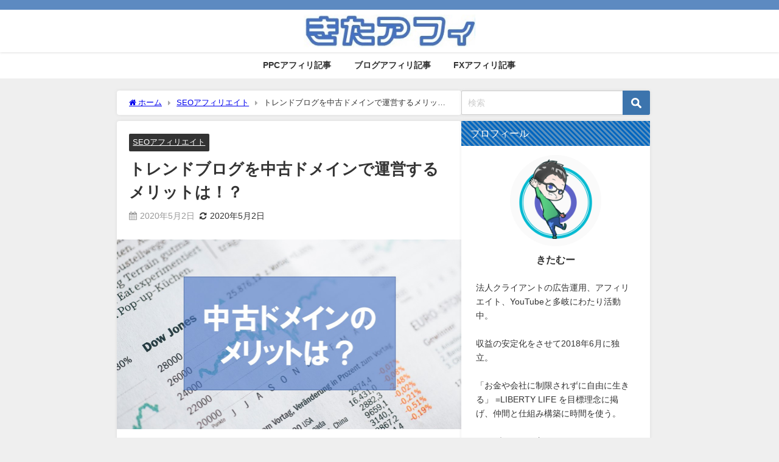

--- FILE ---
content_type: text/html; charset=UTF-8
request_url: https://advance-liberty.life/trendblog-tyuukodomain/
body_size: 21539
content:
<!DOCTYPE html>
<html lang="ja">
<head>
<meta charset="utf-8">
<meta http-equiv="X-UA-Compatible" content="IE=edge">
<meta name="viewport" content="width=device-width, initial-scale=1" />
<title>トレンドブログを中古ドメインで運営するメリットは！？</title>
<meta name="description" content="トレンドブログで46万円を達成したきたむーです。トレンドブログで中古ドメインを使うことにメリット、デメリット、選ぶときのポイントをまとめました。">
<meta name="thumbnail" content="https://advance-liberty.life/wp-content/uploads/2020/05/olddmainsam-150x150.jpg" /><!-- Diver OGP -->
<meta property="og:locale" content="ja_JP" />
<meta property="og:title" content="トレンドブログを中古ドメインで運営するメリットは！？" />
<meta property="og:description" content="トレンドブログで46万円を達成したきたむーです。トレンドブログで中古ドメインを使うことにメリット、デメリット、選ぶときのポイントをまとめました。" />
<meta property="og:type" content="article" />
<meta property="og:url" content="https://advance-liberty.life/trendblog-tyuukodomain/" />
<meta property="og:image" content="https://advance-liberty.life/wp-content/uploads/2020/05/olddmainsam.jpg" />
<meta property="og:site_name" content="FX＆ブログアフィリ「きたアフィ」" />
<meta name="twitter:site" content="kitamu_ea" />
<meta name="twitter:card" content="summary_large_image" />
<meta name="twitter:title" content="トレンドブログを中古ドメインで運営するメリットは！？" />
<meta name="twitter:url" content="https://advance-liberty.life/trendblog-tyuukodomain/" />
<meta name="twitter:description" content="トレンドブログで46万円を達成したきたむーです。トレンドブログで中古ドメインを使うことにメリット、デメリット、選ぶときのポイントをまとめました。" />
<meta name="twitter:image" content="https://advance-liberty.life/wp-content/uploads/2020/05/olddmainsam.jpg" />
<!-- / Diver OGP -->
<link rel="canonical" href="https://advance-liberty.life/trendblog-tyuukodomain/">
<link rel="shortcut icon" href="">
<!--[if IE]>
		<link rel="shortcut icon" href="">
<![endif]-->
<link rel="apple-touch-icon" href="" />
<meta name='robots' content='max-image-preview' />
	<style>img:is([sizes="auto" i], [sizes^="auto," i]) { contain-intrinsic-size: 3000px 1500px }</style>
	<link rel='dns-prefetch' href='//cdnjs.cloudflare.com' />
<link rel='dns-prefetch' href='//stats.wp.com' />
<link rel='preconnect' href='//c0.wp.com' />
<link rel="alternate" type="application/rss+xml" title="FX＆ブログアフィリ「きたアフィ」 &raquo; フィード" href="https://advance-liberty.life/feed/" />
<link rel="alternate" type="application/rss+xml" title="FX＆ブログアフィリ「きたアフィ」 &raquo; コメントフィード" href="https://advance-liberty.life/comments/feed/" />
<link rel="alternate" type="application/rss+xml" title="FX＆ブログアフィリ「きたアフィ」 &raquo; トレンドブログを中古ドメインで運営するメリットは！？ のコメントのフィード" href="https://advance-liberty.life/trendblog-tyuukodomain/feed/" />
<link rel='stylesheet'  href='https://c0.wp.com/c/6.8.3/wp-includes/css/dist/block-library/style.min.css'  media='all'>
<link rel='stylesheet'  href='https://c0.wp.com/c/6.8.3/wp-includes/js/mediaelement/mediaelementplayer-legacy.min.css'  media='all'>
<link rel='stylesheet'  href='https://c0.wp.com/c/6.8.3/wp-includes/js/mediaelement/wp-mediaelement.min.css'  media='all'>
<style id='jetpack-sharing-buttons-style-inline-css' type='text/css'>
.jetpack-sharing-buttons__services-list{display:flex;flex-direction:row;flex-wrap:wrap;gap:0;list-style-type:none;margin:5px;padding:0}.jetpack-sharing-buttons__services-list.has-small-icon-size{font-size:12px}.jetpack-sharing-buttons__services-list.has-normal-icon-size{font-size:16px}.jetpack-sharing-buttons__services-list.has-large-icon-size{font-size:24px}.jetpack-sharing-buttons__services-list.has-huge-icon-size{font-size:36px}@media print{.jetpack-sharing-buttons__services-list{display:none!important}}.editor-styles-wrapper .wp-block-jetpack-sharing-buttons{gap:0;padding-inline-start:0}ul.jetpack-sharing-buttons__services-list.has-background{padding:1.25em 2.375em}
</style>
<style id='global-styles-inline-css' type='text/css'>
:root{--wp--preset--aspect-ratio--square: 1;--wp--preset--aspect-ratio--4-3: 4/3;--wp--preset--aspect-ratio--3-4: 3/4;--wp--preset--aspect-ratio--3-2: 3/2;--wp--preset--aspect-ratio--2-3: 2/3;--wp--preset--aspect-ratio--16-9: 16/9;--wp--preset--aspect-ratio--9-16: 9/16;--wp--preset--color--black: #000000;--wp--preset--color--cyan-bluish-gray: #abb8c3;--wp--preset--color--white: #ffffff;--wp--preset--color--pale-pink: #f78da7;--wp--preset--color--vivid-red: #cf2e2e;--wp--preset--color--luminous-vivid-orange: #ff6900;--wp--preset--color--luminous-vivid-amber: #fcb900;--wp--preset--color--light-green-cyan: #7bdcb5;--wp--preset--color--vivid-green-cyan: #00d084;--wp--preset--color--pale-cyan-blue: #8ed1fc;--wp--preset--color--vivid-cyan-blue: #0693e3;--wp--preset--color--vivid-purple: #9b51e0;--wp--preset--color--light-blue: #70b8f1;--wp--preset--color--light-red: #ff8178;--wp--preset--color--light-green: #2ac113;--wp--preset--color--light-yellow: #ffe822;--wp--preset--color--light-orange: #ffa30d;--wp--preset--color--blue: #00f;--wp--preset--color--red: #f00;--wp--preset--color--purple: #674970;--wp--preset--color--gray: #ccc;--wp--preset--gradient--vivid-cyan-blue-to-vivid-purple: linear-gradient(135deg,rgba(6,147,227,1) 0%,rgb(155,81,224) 100%);--wp--preset--gradient--light-green-cyan-to-vivid-green-cyan: linear-gradient(135deg,rgb(122,220,180) 0%,rgb(0,208,130) 100%);--wp--preset--gradient--luminous-vivid-amber-to-luminous-vivid-orange: linear-gradient(135deg,rgba(252,185,0,1) 0%,rgba(255,105,0,1) 100%);--wp--preset--gradient--luminous-vivid-orange-to-vivid-red: linear-gradient(135deg,rgba(255,105,0,1) 0%,rgb(207,46,46) 100%);--wp--preset--gradient--very-light-gray-to-cyan-bluish-gray: linear-gradient(135deg,rgb(238,238,238) 0%,rgb(169,184,195) 100%);--wp--preset--gradient--cool-to-warm-spectrum: linear-gradient(135deg,rgb(74,234,220) 0%,rgb(151,120,209) 20%,rgb(207,42,186) 40%,rgb(238,44,130) 60%,rgb(251,105,98) 80%,rgb(254,248,76) 100%);--wp--preset--gradient--blush-light-purple: linear-gradient(135deg,rgb(255,206,236) 0%,rgb(152,150,240) 100%);--wp--preset--gradient--blush-bordeaux: linear-gradient(135deg,rgb(254,205,165) 0%,rgb(254,45,45) 50%,rgb(107,0,62) 100%);--wp--preset--gradient--luminous-dusk: linear-gradient(135deg,rgb(255,203,112) 0%,rgb(199,81,192) 50%,rgb(65,88,208) 100%);--wp--preset--gradient--pale-ocean: linear-gradient(135deg,rgb(255,245,203) 0%,rgb(182,227,212) 50%,rgb(51,167,181) 100%);--wp--preset--gradient--electric-grass: linear-gradient(135deg,rgb(202,248,128) 0%,rgb(113,206,126) 100%);--wp--preset--gradient--midnight: linear-gradient(135deg,rgb(2,3,129) 0%,rgb(40,116,252) 100%);--wp--preset--font-size--small: .8em;--wp--preset--font-size--medium: 1em;--wp--preset--font-size--large: 1.2em;--wp--preset--font-size--x-large: 42px;--wp--preset--font-size--xlarge: 1.5em;--wp--preset--font-size--xxlarge: 2em;--wp--preset--spacing--20: 0.44rem;--wp--preset--spacing--30: 0.67rem;--wp--preset--spacing--40: 1rem;--wp--preset--spacing--50: 1.5rem;--wp--preset--spacing--60: 2.25rem;--wp--preset--spacing--70: 3.38rem;--wp--preset--spacing--80: 5.06rem;--wp--preset--shadow--natural: 6px 6px 9px rgba(0, 0, 0, 0.2);--wp--preset--shadow--deep: 12px 12px 50px rgba(0, 0, 0, 0.4);--wp--preset--shadow--sharp: 6px 6px 0px rgba(0, 0, 0, 0.2);--wp--preset--shadow--outlined: 6px 6px 0px -3px rgba(255, 255, 255, 1), 6px 6px rgba(0, 0, 0, 1);--wp--preset--shadow--crisp: 6px 6px 0px rgba(0, 0, 0, 1);--wp--custom--spacing--small: max(1.25rem, 5vw);--wp--custom--spacing--medium: clamp(2rem, 8vw, calc(4 * var(--wp--style--block-gap)));--wp--custom--spacing--large: clamp(4rem, 10vw, 8rem);--wp--custom--spacing--outer: var(--wp--custom--spacing--small, 1.25rem);--wp--custom--typography--font-size--huge: clamp(2.25rem, 4vw, 2.75rem);--wp--custom--typography--font-size--gigantic: clamp(2.75rem, 6vw, 3.25rem);--wp--custom--typography--font-size--colossal: clamp(3.25rem, 8vw, 6.25rem);--wp--custom--typography--line-height--tiny: 1.15;--wp--custom--typography--line-height--small: 1.2;--wp--custom--typography--line-height--medium: 1.4;--wp--custom--typography--line-height--normal: 1.6;}:root { --wp--style--global--content-size: 769px;--wp--style--global--wide-size: 1240px; }:where(body) { margin: 0; }.wp-site-blocks > .alignleft { float: left; margin-right: 2em; }.wp-site-blocks > .alignright { float: right; margin-left: 2em; }.wp-site-blocks > .aligncenter { justify-content: center; margin-left: auto; margin-right: auto; }:where(.wp-site-blocks) > * { margin-block-start: 1.5em; margin-block-end: 0; }:where(.wp-site-blocks) > :first-child { margin-block-start: 0; }:where(.wp-site-blocks) > :last-child { margin-block-end: 0; }:root { --wp--style--block-gap: 1.5em; }:root :where(.is-layout-flow) > :first-child{margin-block-start: 0;}:root :where(.is-layout-flow) > :last-child{margin-block-end: 0;}:root :where(.is-layout-flow) > *{margin-block-start: 1.5em;margin-block-end: 0;}:root :where(.is-layout-constrained) > :first-child{margin-block-start: 0;}:root :where(.is-layout-constrained) > :last-child{margin-block-end: 0;}:root :where(.is-layout-constrained) > *{margin-block-start: 1.5em;margin-block-end: 0;}:root :where(.is-layout-flex){gap: 1.5em;}:root :where(.is-layout-grid){gap: 1.5em;}.is-layout-flow > .alignleft{float: left;margin-inline-start: 0;margin-inline-end: 2em;}.is-layout-flow > .alignright{float: right;margin-inline-start: 2em;margin-inline-end: 0;}.is-layout-flow > .aligncenter{margin-left: auto !important;margin-right: auto !important;}.is-layout-constrained > .alignleft{float: left;margin-inline-start: 0;margin-inline-end: 2em;}.is-layout-constrained > .alignright{float: right;margin-inline-start: 2em;margin-inline-end: 0;}.is-layout-constrained > .aligncenter{margin-left: auto !important;margin-right: auto !important;}.is-layout-constrained > :where(:not(.alignleft):not(.alignright):not(.alignfull)){max-width: var(--wp--style--global--content-size);margin-left: auto !important;margin-right: auto !important;}.is-layout-constrained > .alignwide{max-width: var(--wp--style--global--wide-size);}body .is-layout-flex{display: flex;}.is-layout-flex{flex-wrap: wrap;align-items: center;}.is-layout-flex > :is(*, div){margin: 0;}body .is-layout-grid{display: grid;}.is-layout-grid > :is(*, div){margin: 0;}body{padding-top: 0px;padding-right: 0px;padding-bottom: 0px;padding-left: 0px;}:root :where(.wp-element-button, .wp-block-button__link){background-color: #32373c;border-width: 0;color: #fff;font-family: inherit;font-size: inherit;line-height: inherit;padding: calc(0.667em + 2px) calc(1.333em + 2px);text-decoration: none;}.has-black-color{color: var(--wp--preset--color--black) !important;}.has-cyan-bluish-gray-color{color: var(--wp--preset--color--cyan-bluish-gray) !important;}.has-white-color{color: var(--wp--preset--color--white) !important;}.has-pale-pink-color{color: var(--wp--preset--color--pale-pink) !important;}.has-vivid-red-color{color: var(--wp--preset--color--vivid-red) !important;}.has-luminous-vivid-orange-color{color: var(--wp--preset--color--luminous-vivid-orange) !important;}.has-luminous-vivid-amber-color{color: var(--wp--preset--color--luminous-vivid-amber) !important;}.has-light-green-cyan-color{color: var(--wp--preset--color--light-green-cyan) !important;}.has-vivid-green-cyan-color{color: var(--wp--preset--color--vivid-green-cyan) !important;}.has-pale-cyan-blue-color{color: var(--wp--preset--color--pale-cyan-blue) !important;}.has-vivid-cyan-blue-color{color: var(--wp--preset--color--vivid-cyan-blue) !important;}.has-vivid-purple-color{color: var(--wp--preset--color--vivid-purple) !important;}.has-light-blue-color{color: var(--wp--preset--color--light-blue) !important;}.has-light-red-color{color: var(--wp--preset--color--light-red) !important;}.has-light-green-color{color: var(--wp--preset--color--light-green) !important;}.has-light-yellow-color{color: var(--wp--preset--color--light-yellow) !important;}.has-light-orange-color{color: var(--wp--preset--color--light-orange) !important;}.has-blue-color{color: var(--wp--preset--color--blue) !important;}.has-red-color{color: var(--wp--preset--color--red) !important;}.has-purple-color{color: var(--wp--preset--color--purple) !important;}.has-gray-color{color: var(--wp--preset--color--gray) !important;}.has-black-background-color{background-color: var(--wp--preset--color--black) !important;}.has-cyan-bluish-gray-background-color{background-color: var(--wp--preset--color--cyan-bluish-gray) !important;}.has-white-background-color{background-color: var(--wp--preset--color--white) !important;}.has-pale-pink-background-color{background-color: var(--wp--preset--color--pale-pink) !important;}.has-vivid-red-background-color{background-color: var(--wp--preset--color--vivid-red) !important;}.has-luminous-vivid-orange-background-color{background-color: var(--wp--preset--color--luminous-vivid-orange) !important;}.has-luminous-vivid-amber-background-color{background-color: var(--wp--preset--color--luminous-vivid-amber) !important;}.has-light-green-cyan-background-color{background-color: var(--wp--preset--color--light-green-cyan) !important;}.has-vivid-green-cyan-background-color{background-color: var(--wp--preset--color--vivid-green-cyan) !important;}.has-pale-cyan-blue-background-color{background-color: var(--wp--preset--color--pale-cyan-blue) !important;}.has-vivid-cyan-blue-background-color{background-color: var(--wp--preset--color--vivid-cyan-blue) !important;}.has-vivid-purple-background-color{background-color: var(--wp--preset--color--vivid-purple) !important;}.has-light-blue-background-color{background-color: var(--wp--preset--color--light-blue) !important;}.has-light-red-background-color{background-color: var(--wp--preset--color--light-red) !important;}.has-light-green-background-color{background-color: var(--wp--preset--color--light-green) !important;}.has-light-yellow-background-color{background-color: var(--wp--preset--color--light-yellow) !important;}.has-light-orange-background-color{background-color: var(--wp--preset--color--light-orange) !important;}.has-blue-background-color{background-color: var(--wp--preset--color--blue) !important;}.has-red-background-color{background-color: var(--wp--preset--color--red) !important;}.has-purple-background-color{background-color: var(--wp--preset--color--purple) !important;}.has-gray-background-color{background-color: var(--wp--preset--color--gray) !important;}.has-black-border-color{border-color: var(--wp--preset--color--black) !important;}.has-cyan-bluish-gray-border-color{border-color: var(--wp--preset--color--cyan-bluish-gray) !important;}.has-white-border-color{border-color: var(--wp--preset--color--white) !important;}.has-pale-pink-border-color{border-color: var(--wp--preset--color--pale-pink) !important;}.has-vivid-red-border-color{border-color: var(--wp--preset--color--vivid-red) !important;}.has-luminous-vivid-orange-border-color{border-color: var(--wp--preset--color--luminous-vivid-orange) !important;}.has-luminous-vivid-amber-border-color{border-color: var(--wp--preset--color--luminous-vivid-amber) !important;}.has-light-green-cyan-border-color{border-color: var(--wp--preset--color--light-green-cyan) !important;}.has-vivid-green-cyan-border-color{border-color: var(--wp--preset--color--vivid-green-cyan) !important;}.has-pale-cyan-blue-border-color{border-color: var(--wp--preset--color--pale-cyan-blue) !important;}.has-vivid-cyan-blue-border-color{border-color: var(--wp--preset--color--vivid-cyan-blue) !important;}.has-vivid-purple-border-color{border-color: var(--wp--preset--color--vivid-purple) !important;}.has-light-blue-border-color{border-color: var(--wp--preset--color--light-blue) !important;}.has-light-red-border-color{border-color: var(--wp--preset--color--light-red) !important;}.has-light-green-border-color{border-color: var(--wp--preset--color--light-green) !important;}.has-light-yellow-border-color{border-color: var(--wp--preset--color--light-yellow) !important;}.has-light-orange-border-color{border-color: var(--wp--preset--color--light-orange) !important;}.has-blue-border-color{border-color: var(--wp--preset--color--blue) !important;}.has-red-border-color{border-color: var(--wp--preset--color--red) !important;}.has-purple-border-color{border-color: var(--wp--preset--color--purple) !important;}.has-gray-border-color{border-color: var(--wp--preset--color--gray) !important;}.has-vivid-cyan-blue-to-vivid-purple-gradient-background{background: var(--wp--preset--gradient--vivid-cyan-blue-to-vivid-purple) !important;}.has-light-green-cyan-to-vivid-green-cyan-gradient-background{background: var(--wp--preset--gradient--light-green-cyan-to-vivid-green-cyan) !important;}.has-luminous-vivid-amber-to-luminous-vivid-orange-gradient-background{background: var(--wp--preset--gradient--luminous-vivid-amber-to-luminous-vivid-orange) !important;}.has-luminous-vivid-orange-to-vivid-red-gradient-background{background: var(--wp--preset--gradient--luminous-vivid-orange-to-vivid-red) !important;}.has-very-light-gray-to-cyan-bluish-gray-gradient-background{background: var(--wp--preset--gradient--very-light-gray-to-cyan-bluish-gray) !important;}.has-cool-to-warm-spectrum-gradient-background{background: var(--wp--preset--gradient--cool-to-warm-spectrum) !important;}.has-blush-light-purple-gradient-background{background: var(--wp--preset--gradient--blush-light-purple) !important;}.has-blush-bordeaux-gradient-background{background: var(--wp--preset--gradient--blush-bordeaux) !important;}.has-luminous-dusk-gradient-background{background: var(--wp--preset--gradient--luminous-dusk) !important;}.has-pale-ocean-gradient-background{background: var(--wp--preset--gradient--pale-ocean) !important;}.has-electric-grass-gradient-background{background: var(--wp--preset--gradient--electric-grass) !important;}.has-midnight-gradient-background{background: var(--wp--preset--gradient--midnight) !important;}.has-small-font-size{font-size: var(--wp--preset--font-size--small) !important;}.has-medium-font-size{font-size: var(--wp--preset--font-size--medium) !important;}.has-large-font-size{font-size: var(--wp--preset--font-size--large) !important;}.has-x-large-font-size{font-size: var(--wp--preset--font-size--x-large) !important;}.has-xlarge-font-size{font-size: var(--wp--preset--font-size--xlarge) !important;}.has-xxlarge-font-size{font-size: var(--wp--preset--font-size--xxlarge) !important;}
:root :where(.wp-block-pullquote){font-size: 1.5em;line-height: 1.6;}
:root :where(.wp-block-group-is-layout-flow) > :first-child{margin-block-start: 0;}:root :where(.wp-block-group-is-layout-flow) > :last-child{margin-block-end: 0;}:root :where(.wp-block-group-is-layout-flow) > *{margin-block-start: 0;margin-block-end: 0;}:root :where(.wp-block-group-is-layout-constrained) > :first-child{margin-block-start: 0;}:root :where(.wp-block-group-is-layout-constrained) > :last-child{margin-block-end: 0;}:root :where(.wp-block-group-is-layout-constrained) > *{margin-block-start: 0;margin-block-end: 0;}:root :where(.wp-block-group-is-layout-flex){gap: 0;}:root :where(.wp-block-group-is-layout-grid){gap: 0;}
</style>
<link rel='stylesheet'  href='https://advance-liberty.life/wp-content/themes/diver/css/style.min.css?ver=6.8.3&#038;theme=6.1.11'  media='all'>
<link rel='stylesheet'  href='https://advance-liberty.life/wp-content/themes/diver_child/style.css?theme=6.1.11'  media='all'>
<script type="text/javascript"src="https://c0.wp.com/c/6.8.3/wp-includes/js/jquery/jquery.min.js" id="jquery-core-js"></script>
<script type="text/javascript"src="https://c0.wp.com/c/6.8.3/wp-includes/js/jquery/jquery-migrate.min.js" id="jquery-migrate-js"></script>
<script type="text/javascript"src="https://advance-liberty.life/wp-content/plugins/catch_the_adtools/lib/adtools.js?ver=6.8.3&amp;theme=6.1.11" id="adtools-script-js"></script>
<link rel="https://api.w.org/" href="https://advance-liberty.life/wp-json/" /><link rel="alternate" title="JSON" type="application/json" href="https://advance-liberty.life/wp-json/wp/v2/posts/1072" /><link rel="EditURI" type="application/rsd+xml" title="RSD" href="https://advance-liberty.life/xmlrpc.php?rsd" />
<meta name="generator" content="WordPress 6.8.3" />
<link rel='shortlink' href='https://advance-liberty.life/?p=1072' />
<link rel="alternate" title="oEmbed (JSON)" type="application/json+oembed" href="https://advance-liberty.life/wp-json/oembed/1.0/embed?url=https%3A%2F%2Fadvance-liberty.life%2Ftrendblog-tyuukodomain%2F" />
<link rel="alternate" title="oEmbed (XML)" type="text/xml+oembed" href="https://advance-liberty.life/wp-json/oembed/1.0/embed?url=https%3A%2F%2Fadvance-liberty.life%2Ftrendblog-tyuukodomain%2F&#038;format=xml" />
	<style>img#wpstats{display:none}</style>
		      <!-- Global site tag (gtag.js) - Google Analytics -->
      <script async src="https://www.googletagmanager.com/gtag/js?id=G-6WQ8YYGZPR"></script>
      <script>
        window.dataLayer = window.dataLayer || [];
        function gtag(){dataLayer.push(arguments);}
        gtag('js', new Date());

        gtag('config', "G-6WQ8YYGZPR");
      </script>
      <!-- Global site tag (gtag.js) - Google Ads: 588138824 -->
<script async src="https://www.googletagmanager.com/gtag/js?id=AW-588138824"></script>
<script>
  window.dataLayer = window.dataLayer || [];
  function gtag(){dataLayer.push(arguments);}
  gtag('js', new Date());

  gtag('config', 'AW-588138824');
</script><script type="application/ld+json" class="json-ld">[
    {
        "@context": "https://schema.org",
        "@type": "BlogPosting",
        "mainEntityOfPage": {
            "@type": "WebPage",
            "@id": "https://advance-liberty.life/trendblog-tyuukodomain/"
        },
        "headline": "トレンドブログを中古ドメインで運営するメリットは！？",
        "image": [
            "https://advance-liberty.life/wp-content/uploads/2020/05/olddmainsam.jpg",
            "https://advance-liberty.life/wp-content/uploads/2020/05/olddmainsam-300x165.jpg",
            "https://advance-liberty.life/wp-content/uploads/2020/05/olddmainsam-150x150.jpg"
        ],
        "description": "トレンドブログで46万円を達成したきたむーです。トレンドブログで中古ドメインを使うことにメリット、デメリット、選ぶときのポイントをまとめました。",
        "datePublished": "2020-05-02T01:13:09+09:00",
        "dateModified": "2020-05-02T01:13:09+09:00",
        "articleSection": [
            "SEOアフィリエイト"
        ],
        "author": {
            "@type": "Person",
            "name": "きたむー",
            "url": "https://advance-liberty.life/author/libance777/"
        },
        "publisher": {
            "@context": "http://schema.org",
            "@type": "Organization",
            "name": "FX＆ブログアフィリ「きたアフィ」",
            "description": "",
            "logo": {
                "@type": "ImageObject",
                "url": "http://advance-liberty.life/wp-content/uploads/2020/05/kitaafilogo.jpg"
            }
        }
    }
]</script>
<style>body{background-image:url('');}</style> <style> #onlynav ul ul,#nav_fixed #nav ul ul,.header-logo #nav ul ul {visibility:hidden;opacity:0;transition:.2s ease-in-out;transform:translateY(10px);}#onlynav ul ul ul,#nav_fixed #nav ul ul ul,.header-logo #nav ul ul ul {transform:translateX(-20px) translateY(0);}#onlynav ul li:hover > ul,#nav_fixed #nav ul li:hover > ul,.header-logo #nav ul li:hover > ul{visibility:visible;opacity:1;transform:translateY(0);}#onlynav ul ul li:hover > ul,#nav_fixed #nav ul ul li:hover > ul,.header-logo #nav ul ul li:hover > ul{transform:translateX(0) translateY(0);}</style><style>body{background-color:#efefef;color:#333333;}:where(a){color:#333355;}:where(a):hover{color:#6495ED}:where(.content){color:#000;}:where(.content) a{color:#6f97bc;}:where(.content) a:hover{color:#6495ED;}.header-wrap,#header ul.sub-menu, #header ul.children,#scrollnav,.description_sp{background:#ffffff;color:#333333}.header-wrap a,#scrollnav a,div.logo_title{color:#333355;}.header-wrap a:hover,div.logo_title:hover{color:#6495ED}.drawer-nav-btn span{background-color:#333355;}.drawer-nav-btn:before,.drawer-nav-btn:after {border-color:#333355;}#scrollnav ul li a{background:rgba(255,255,255,.8);color:#505050}.header_small_menu{background:#5d8ac1;color:#fff}.header_small_menu a{color:#fff}.header_small_menu a:hover{color:#6495ED}#nav_fixed.fixed, #nav_fixed #nav ul ul{background:#ffffff;color:#333333}#nav_fixed.fixed a,#nav_fixed .logo_title{color:#333355}#nav_fixed.fixed a:hover{color:#6495ED}#nav_fixed .drawer-nav-btn:before,#nav_fixed .drawer-nav-btn:after{border-color:#333355;}#nav_fixed .drawer-nav-btn span{background-color:#333355;}#onlynav{background:#fff;color:#333}#onlynav ul li a{color:#333}#onlynav ul ul.sub-menu{background:#fff}#onlynav div > ul > li > a:before{border-color:#333}#onlynav ul > li:hover > a:hover,#onlynav ul>li:hover>a,#onlynav ul>li:hover li:hover>a,#onlynav ul li:hover ul li ul li:hover > a{background:#5d8ac1;color:#fff}#onlynav ul li ul li ul:before{border-left-color:#fff}#onlynav ul li:last-child ul li ul:before{border-right-color:#fff}#bigfooter{background:#fff;color:#333333}#bigfooter a{color:#333355}#bigfooter a:hover{color:#6495ED}#footer{background:#fff;color:#999}#footer a{color:#333355}#footer a:hover{color:#6495ED}#sidebar .widget{background:#fff;color:#333;}#sidebar .widget a{color:#333355;}#sidebar .widget a:hover{color:#6495ED;}.post-box-contents,#main-wrap #pickup_posts_container img,.hentry, #single-main .post-sub,.navigation,.single_thumbnail,.in_loop,#breadcrumb,.pickup-cat-list,.maintop-widget, .mainbottom-widget,#share_plz,.sticky-post-box,.catpage_content_wrap,.cat-post-main{background:#fff;}.post-box{border-color:#eee;}.drawer_content_title,.searchbox_content_title{background:#eee;color:#333;}.drawer-nav,#header_search{background:#fff}.drawer-nav,.drawer-nav a,#header_search,#header_search a{color:#000}#footer_sticky_menu{background:rgba(255,255,255,.8)}.footermenu_col{background:rgba(255,255,255,.8);color:#333;}a.page-numbers{background:#afafaf;color:#fff;}.pagination .current{background:#607d8b;color:#fff;}</style><style>@media screen and (min-width:1201px){#main-wrap,.header-wrap .header-logo,.header_small_content,.bigfooter_wrap,.footer_content,.container_top_widget,.container_bottom_widget{width:70%;}}@media screen and (max-width:1200px){ #main-wrap,.header-wrap .header-logo, .header_small_content, .bigfooter_wrap,.footer_content, .container_top_widget, .container_bottom_widget{width:85%;}}@media screen and (max-width:768px){#main-wrap,.header-wrap .header-logo,.header_small_content,.bigfooter_wrap,.footer_content,.container_top_widget,.container_bottom_widget{width:100%;}}@media screen and (min-width:960px){#sidebar {width:310px;}}</style><style>@media screen and (min-width:1201px){#main-wrap{width:70%;}}@media screen and (max-width:1200px){ #main-wrap{width:85%;}}</style><style type="text/css" id="diver-custom-heading-css">.content h2:where(:not([class])),:where(.is-editor-blocks) :where(.content) h2:not(.sc_heading){color:#fff;background-color:#607d8b;border-radius:5px;}.content h3:where(:not([class])),:where(.is-editor-blocks) :where(.content) h3:not(.sc_heading){color:#000;background-color:#000;border-bottom:2px solid #000;background:transparent;padding-left:0px;padding-right:0px;}.content h4:where(:not([class])),:where(.is-editor-blocks) :where(.content) h4:not(.sc_heading){color:#000;background-color:#000;background:transparent;display:flex;align-items:center;padding:0px;}.content h4:where(:not([class])):before,:where(.is-editor-blocks) :where(.content) h4:not(.sc_heading):before{content:"";width:.6em;height:.6em;margin-right:.6em;background-color:#000;transform:rotate(45deg);}.content h5:where(:not([class])),:where(.is-editor-blocks) :where(.content) h5:not(.sc_heading){color:#000;}</style><style type="text/css">.broken_link, a.broken_link {
	text-decoration: line-through;
}</style><link rel="icon" href="https://advance-liberty.life/wp-content/uploads/2019/11/cropped-kitamupro-32x32.png" sizes="32x32" />
<link rel="icon" href="https://advance-liberty.life/wp-content/uploads/2019/11/cropped-kitamupro-192x192.png" sizes="192x192" />
<link rel="apple-touch-icon" href="https://advance-liberty.life/wp-content/uploads/2019/11/cropped-kitamupro-180x180.png" />
<meta name="msapplication-TileImage" content="https://advance-liberty.life/wp-content/uploads/2019/11/cropped-kitamupro-270x270.png" />
		<style type="text/css" id="wp-custom-css">
			/* テーブルを横スクロール */
table {
 width: 100%;
}

/*tableをスクロールさせる*/
/*tableのセル内にある文字の折り返しを禁止*/
.scroll {
 overflow: auto;
 white-space: nowrap;
}

/*tableにスクロールバーを追加*/
.scroll::-webkit-scrollbar {
 height: 5px;
}

/*tableにスクロールバーを追加*/
.scroll::-webkit-scrollbar-track {
 background: #F1F1F1;
}

/*tableにスクロールバーを追加*/
.scroll::-webkit-scrollbar-thumb {
 background: #BCBCBC;
}		</style>
		
<script src="https://www.youtube.com/iframe_api"></script>

</head>
<body itemscope="itemscope" itemtype="http://schema.org/WebPage" class="wp-singular post-template-default single single-post postid-1072 single-format-standard wp-embed-responsive wp-theme-diver wp-child-theme-diver_child  l-sidebar-right">

<div id="container">
<!-- header -->
	<!-- lpページでは表示しない -->
	<div id="header" class="clearfix">
					<header class="header-wrap" role="banner" itemscope="itemscope" itemtype="http://schema.org/WPHeader">
			<div class="header_small_menu clearfix">
		<div class="header_small_content">
			<div id="description"></div>
			<nav class="header_small_menu_right" role="navigation" itemscope="itemscope" itemtype="http://scheme.org/SiteNavigationElement">
							</nav>
		</div>
	</div>

			<div class="header-logo clearfix">
				

				<!-- /Navigation -->

								<div id="logo">
										<a href="https://advance-liberty.life/">
						
															<img src="http://advance-liberty.life/wp-content/uploads/2020/05/kitaafilogo.jpg" alt="FX＆ブログアフィリ「きたアフィ」" width="314" height="60">
							
											</a>
				</div>
							</div>
		</header>
		<nav id="scrollnav" role="navigation" itemscope="itemscope" itemtype="http://scheme.org/SiteNavigationElement">
					</nav>
		
		<div id="nav_fixed">
		<div class="header-logo clearfix">
			<!-- Navigation -->
			

			<!-- /Navigation -->
			<div class="logo clearfix">
				<a href="https://advance-liberty.life/">
					
													<img src="http://advance-liberty.life/wp-content/uploads/2020/05/kitaafilogo.jpg" alt="FX＆ブログアフィリ「きたアフィ」" width="314" height="60">
													
									</a>
			</div>
					<nav id="nav" role="navigation" itemscope="itemscope" itemtype="http://scheme.org/SiteNavigationElement">
				<div class="menu-%e3%83%98%e3%83%83%e3%83%80%e3%83%bc%e3%83%a1%e3%83%8b%e3%83%a5%e3%83%bc-container"><ul id="fixnavul" class="menu"><li id="menu-item-1554" class="menu-item menu-item-type-taxonomy menu-item-object-category menu-item-1554"><a href="https://advance-liberty.life/category/affiliate/">PPCアフィリ記事</a></li>
<li id="menu-item-1555" class="menu-item menu-item-type-taxonomy menu-item-object-category current-post-ancestor current-menu-parent current-post-parent menu-item-1555"><a href="https://advance-liberty.life/category/seo/">ブログアフィリ記事</a></li>
<li id="menu-item-2736" class="menu-item menu-item-type-post_type menu-item-object-post menu-item-2736"><a href="https://advance-liberty.life/?p=2211">FXアフィリ記事</a></li>
</ul></div>			</nav>
				</div>
	</div>
							<nav id="onlynav" class="onlynav" role="navigation" itemscope="itemscope" itemtype="http://scheme.org/SiteNavigationElement">
				<div class="menu-%e3%83%98%e3%83%83%e3%83%80%e3%83%bc%e3%83%a1%e3%83%8b%e3%83%a5%e3%83%bc-container"><ul id="onlynavul" class="menu"><li class="menu-item menu-item-type-taxonomy menu-item-object-category menu-item-1554"><a href="https://advance-liberty.life/category/affiliate/">PPCアフィリ記事</a></li>
<li class="menu-item menu-item-type-taxonomy menu-item-object-category current-post-ancestor current-menu-parent current-post-parent menu-item-1555"><a href="https://advance-liberty.life/category/seo/">ブログアフィリ記事</a></li>
<li class="menu-item menu-item-type-post_type menu-item-object-post menu-item-2736"><a href="https://advance-liberty.life/?p=2211">FXアフィリ記事</a></li>
</ul></div>			</nav>
					</div>
	<div class="d_sp">
		</div>
	
	<div id="main-wrap">
	<!-- main -->
		<div class="l-main-container">
		<main id="single-main"  style="margin-right:-330px;padding-right:330px;" role="main">
					
								<div id="breadcrumb"><ul itemscope itemtype="http://schema.org/BreadcrumbList"><li itemprop="itemListElement" itemscope itemtype="http://schema.org/ListItem"><a href="https://advance-liberty.life/" itemprop="item"><span itemprop="name"><i class="fa fa-home" aria-hidden="true"></i> ホーム</span></a><meta itemprop="position" content="1" /></li><li itemprop="itemListElement" itemscope itemtype="http://schema.org/ListItem"><a href="https://advance-liberty.life/category/seo/" itemprop="item"><span itemprop="name">SEOアフィリエイト</span></a><meta itemprop="position" content="2" /></li><li itemprop="itemListElement" itemscope itemtype="http://schema.org/ListItem"><span itemprop="name">トレンドブログを中古ドメインで運営するメリットは！？</span><meta itemprop="position" content="3" /></li></ul></div> 
					<div id="content_area" class="fadeIn animated">
												<article id="post-1072" class="post-1072 post type-post status-publish format-standard has-post-thumbnail hentry category-seo tag-83 tag-119 tag-118">
							<header>
								<div class="post-meta clearfix">
									<div class="cat-tag">
																					<div class="single-post-category" style="background:"><a href="https://advance-liberty.life/category/seo/" rel="category tag">SEOアフィリエイト</a></div>
																													</div>

									<h1 class="single-post-title entry-title">トレンドブログを中古ドメインで運営するメリットは！？</h1>
									<div class="post-meta-bottom">
																												<time class="single-post-date published updated" datetime="2020-05-02"><i class="fa fa-calendar" aria-hidden="true"></i>2020年5月2日</time>
																												<time class="single-post-date modified" datetime="2020-05-02"><i class="fa fa-refresh" aria-hidden="true"></i>2020年5月2日</time>
																		
									</div>
																	</div>
								<figure class="single_thumbnail lazyload" data-bg="https://advance-liberty.life/wp-content/uploads/2020/05/olddmainsam.jpg"><img src="https://advance-liberty.life/wp-content/uploads/2020/05/olddmainsam.jpg" width="1134" height="624" alt="トレンドブログを中古ドメインで運営するメリットは！？"></figure>    
    							</header>
							<section class="single-post-main">
																		

									<div class="content">
																		<p>トレンドブログを始める際に悩みどころであるドメイン。</p>
<p>中古ドメインを使うのか新規ドメインを使うのか。</p>
<p>&nbsp;</p>
<p>結論からお話すると<span style="color: #ff0000;"><strong>中古ドメインを使うのがいい</strong></span>でしょう。</p>
<p>僕が開始4ヶ月目で35万円を達成したトレンドブログも中古ドメインを使いました。</p>
<p>この記事では<span class="sc_marker y">中古ドメインをトレンドブログで使うことのメリット・デメリットをまとめました。</span></p>
<h2 class="sc_heading solid blue"><span class="sc_title">中古ドメインとは</span></h2>
<p><img fetchpriority="high" decoding="async" src="https://advance-liberty.life/wp-content/uploads/2020/05/olddmain.jpg" alt="" width="640" height="433" class="alignnone size-full wp-image-1081" srcset="https://advance-liberty.life/wp-content/uploads/2020/05/olddmain.jpg 640w, https://advance-liberty.life/wp-content/uploads/2020/05/olddmain-300x203.jpg 300w" sizes="(max-width: 640px) 100vw, 640px" /></p>
<p>中古ドメインは過去に何かのサイトとして運営されていたが、使わなくなり契約更新されなくなったドメインのことです。</p>
<p>個人がブログとして運営していたドメインや会社、飲食店、地方自治体、アニメ、ドラマ、イベントなどで使われていたドメインがあったりします。</p>
<p>&nbsp;</p>
<p>中古ドメインを販売しているサイトも多々ありますが、販売サイトに記載されていない放置されている中古ドメインもあったりします。</p>
<p>価格はピンキリで、2,000円程度の中古ドメインから10万円、100万円、<span class="sc_marker-animation red">僕が見た中で一番高いのは500万円という価格のドメインも販売されています。</span></p>
<h2 class="sc_heading solid blue"><span class="sc_title">トレンドブログで中古ドメインを使うメリット</span></h2>
<p><img decoding="async" data-src="https://advance-liberty.life/wp-content/uploads/2020/05/kikyuu.jpg" alt="" width="639" height="423" class="alignnone size-full wp-image-1082 lazyload" data-srcset="https://advance-liberty.life/wp-content/uploads/2020/05/kikyuu.jpg 639w, https://advance-liberty.life/wp-content/uploads/2020/05/kikyuu-300x199.jpg 300w" data-sizes="(max-width: 639px) 100vw, 639px" /></p>
<p><span class="sc_marker y"><strong>トレンドブログで中古ドメインを使うメリットは大きい</strong></span>と感じています。</p>
<p>きたむー運営中のトレンドブログは中古ドメインを購入して開始しました。</p>
<p>中古ドメインを使うことにより、過去に運営していたドメインパワーを引き継ぐことができるので、<span class="sc_marker blue">検索エンジンであるGoogleに早くインデックスされたり、上位表示されやすくなるメリットがあるんです。</span></p>
<div class="voice clearfix left n_bottom">
<div class="icon">
<p><img decoding="async" data-src="https://advance-liberty.life/wp-content/uploads/2019/11/kitamupro.png" class="lazyload" /></p>
<div class="name">きたむー</div>
</div>
<div class="text sc_balloon left white">インデックスとは、Googleの検索結果に載ること。インデックスされないとユーザーが検索しても結果には表示されないんです。</div>
</div>
<p>&nbsp;</p>
<p><strong>特にトレンドブログの運営を始めたばかりのときは<span style="color: #ff0000;">中古ドメインの強さは心強いものがあります。</span></strong></p>
<p>話題性のあるニュースが流れたときに誰よりも早く記事を書いて公開したのに、新規ドメインのようにすぐにインデックスされないようだと大きな機会損失です。</p>
<p>中古ドメインを使っていたトレンドブログは数時間後、内容も薄い記事にも関わらず、自分の記事よりも上位表示されて収益を持っていくということが起こりえます。</p>
<h2 class="sc_heading solid blue"><span class="sc_title">トレンドブログで中古ドメインを使うデメリット</span></h2>
<p><img decoding="async" data-src="https://advance-liberty.life/wp-content/uploads/2019/10/laptop-3087585_640.jpg" alt="" width="640" height="426" class="alignnone size-full wp-image-533 lazyload" data-srcset="https://advance-liberty.life/wp-content/uploads/2019/10/laptop-3087585_640.jpg 640w, https://advance-liberty.life/wp-content/uploads/2019/10/laptop-3087585_640-300x200.jpg 300w, https://advance-liberty.life/wp-content/uploads/2019/10/laptop-3087585_640-430x286.jpg 430w" data-sizes="(max-width: 640px) 100vw, 640px" /></p>
<p>トレンドブログで中古ドメインを使うことに限りませんが、デメリットがあります。</p>
<h3 class="sc_heading bborder a blue"><span class="sc_title">時間と知識が必要</span></h3>
<p>中古ドメイン販売サイトで購入しない場合の話しです。</p>
<p>時間を使って所有権が放棄されたドメインを1個ずつツールを使ったり、調査サイトを使ったりして、対象ドメインが優良のものかをリサーチしなければいけません。</p>
<p>何百、何千と放棄された中古ドメインを調べるには、ものすごい根気と時間を要します。</p>
<p>さらにしっかりとした知識と調査方法を知らないと全く価値のないドメインを取得してしまうことにつながってしまいます。</p>
<p>&nbsp;</p>
<p>よっぽど時間がある、誰にも発見されていないお宝中古ドメインを見つけたい！という人以外にはデメリットです。</p>
<h3 class="sc_heading bborder a blue"><span class="sc_title">お金がかかる</span></h3>
<p>中古ドメイン販売サイトで購入する場合です。</p>
<p>中古ドメイン屋さんがリサーチして見つけて取得しているので、やはり割高になります。</p>
<p>&nbsp;</p>
<p>金額も独自のルールによって決められているようですね。</p>
<p>数万円の中古ドメインが多いように感じます。</p>
<h3 class="sc_heading bborder a blue"><span class="sc_title">ハズレがある</span></h3>
<p>中古ドメイン販売サイトで購入する場合も含みます。</p>
<p>中古ドメインであれば100％上位表示されやすい、インデックスされやすい、価格が高いからSEOパワーも強いとは限りません。</p>
<p>最悪、ペナルティを受けていてまったくインデックスされない中古ドメインもあったりします。</p>
<p>&nbsp;</p>
<p>ひとつの中古ドメインだけでなく、複数を購入してどれが一番効果が高いかを試してから運営に使うかを判断している人もいます。</p>
<h2 class="sc_heading solid blue"><span class="sc_title">中古ドメインの選び方</span></h2>
<p><img loading="lazy" decoding="async" data-src="https://advance-liberty.life/wp-content/uploads/2019/10/checklist-2077020_640.jpg" alt="" width="640" height="402" class="alignnone size-full wp-image-568 lazyload" data-srcset="https://advance-liberty.life/wp-content/uploads/2019/10/checklist-2077020_640.jpg 640w, https://advance-liberty.life/wp-content/uploads/2019/10/checklist-2077020_640-300x188.jpg 300w, https://advance-liberty.life/wp-content/uploads/2019/10/checklist-2077020_640-430x270.jpg 430w" data-sizes="auto, (max-width: 640px) 100vw, 640px" /></p>
<p>トレンドブログに中古ドメインはどのように選べば良いのでしょうか？</p>
<div class="voice clearfix left n_bottom">
<div class="icon">
<p><img decoding="async" data-src="https://advance-liberty.life/wp-content/uploads/2019/11/kitamupro.png" class="lazyload" /></p>
<div class="name">きたむー</div>
</div>
<div class="text sc_balloon left white">ハズレの中古ドメインにお金を使いたくないよー！</div>
</div>
<h3 class="sc_heading bborder a blue"><span class="sc_title">オススメの販売サイト</span></h3>
<p>そんな人にオススメなのが<a href="https://advance-liberty.life/bzkm">中古ドメイン販売屋さん</a>です。</p>
<p><span class="sc_marker y"><strong>インデックス保証をしてくれていますし、購入後にペナルティを受けていると分かれば返品に応じてもらえます。</strong></span></p>
<p>価格帯も豊富で独自のアイコンを採用し、初心者でも分かりやすく選定できるようになっています。</p>
<h3 class="sc_heading bborder a blue"><span class="sc_title">オススメの価格帯は</span></h3>
<p>僕が運営している中古ドメインの価格は8,000円程度でした。</p>
<p>内容に問題がなければ<span class="sc_marker blue">2,000円でも3,000円でもOK！</span></p>
<p>価格は気にしなくても大丈夫です。</p>
<p>販売価格が高いからといって、SEOパワーが強いとは限りませんので。</p>
<h3 class="sc_heading bborder a blue"><span class="sc_title">オススメの過去の運営サイトは</span></h3>
<p><span class="sc_marker y"><strong>トレンドブログの際は過去に運営したサイトの内容はそこまでこだわらなくてもOK！</strong></span></p>
<p>避けたほうがいい中古ドメインは過去にアダルト、反社会的、誹謗中傷などGoogleポリシーに反する内容で運営されていたものになります。</p>
<p>&nbsp;</p>
<p>言語は日本語か英語。</p>
<p>可能であれば、何かの公式サイトか国、地方自治体で使われていたような安全なドメインが理想ですね。</p>
<p>&nbsp;</p>
<p>僕が運営中のトレンドブログの中古ドメインはあるイベントで使われていたと思われるドメイン。</p>
<p>トレンドブログの内容とはまったく異なります笑</p>
<h2 class="sc_heading solid blue"><span class="sc_title">トレンドブログの中古ドメインまとめ</span></h2>
<p>トレンドブログで中古ドメインは使ったほうがいいでしょう。</p>
<p>ドメインパワーについては記事を書いてアクセスを集めているうちに上がっていきますので、最初はインデックスの速さがポイントとなると考えておいてください。</p>
<p>ですので、数万円もするような中古ドメインは必要ないです。</p>
									</div>

									
									<div class="bottom_ad clearfix">
																						
																		</div>

									    
            <div class="share-button sns big" >
                <a class='facebook' href='http://www.facebook.com/share.php?u=https%3A%2F%2Fadvance-liberty.life%2Ftrendblog-tyuukodomain%2F&title=%E3%83%88%E3%83%AC%E3%83%B3%E3%83%89%E3%83%96%E3%83%AD%E3%82%B0%E3%82%92%E4%B8%AD%E5%8F%A4%E3%83%89%E3%83%A1%E3%82%A4%E3%83%B3%E3%81%A7%E9%81%8B%E5%96%B6%E3%81%99%E3%82%8B%E3%83%A1%E3%83%AA%E3%83%83%E3%83%88%E3%81%AF%EF%BC%81%EF%BC%9F+-+FX%EF%BC%86%E3%83%96%E3%83%AD%E3%82%B0%E3%82%A2%E3%83%95%E3%82%A3%E3%83%AA%E3%80%8C%E3%81%8D%E3%81%9F%E3%82%A2%E3%83%95%E3%82%A3%E3%80%8D' target='_blank' rel='noopener noreferrer'><i class="fa fa-facebook"></i><span class='sns_name'>Facebook</span></a><a class='twitter' href='https://twitter.com/intent/post?url=https%3A%2F%2Fadvance-liberty.life%2Ftrendblog-tyuukodomain%2F&text=%E3%83%88%E3%83%AC%E3%83%B3%E3%83%89%E3%83%96%E3%83%AD%E3%82%B0%E3%82%92%E4%B8%AD%E5%8F%A4%E3%83%89%E3%83%A1%E3%82%A4%E3%83%B3%E3%81%A7%E9%81%8B%E5%96%B6%E3%81%99%E3%82%8B%E3%83%A1%E3%83%AA%E3%83%83%E3%83%88%E3%81%AF%EF%BC%81%EF%BC%9F+-+FX%EF%BC%86%E3%83%96%E3%83%AD%E3%82%B0%E3%82%A2%E3%83%95%E3%82%A3%E3%83%AA%E3%80%8C%E3%81%8D%E3%81%9F%E3%82%A2%E3%83%95%E3%82%A3%E3%80%8D&tw_p=tweetbutton' target='_blank' rel='noopener noreferrer'><svg width="1200" height="1227" viewBox="0 0 1200 1227" fill="currentColor" xmlns="http://www.w3.org/2000/svg">
                <path d="M714.163 519.284L1160.89 0H1055.03L667.137 450.887L357.328 0H0L468.492 681.821L0 1226.37H105.866L515.491 750.218L842.672 1226.37H1200L714.137 519.284H714.163ZM569.165 687.828L521.697 619.934L144.011 79.6944H306.615L611.412 515.685L658.88 583.579L1055.08 1150.3H892.476L569.165 687.854V687.828Z"/>
                </svg><span class='sns_name'>post</span></a><a class='hatebu' href='https://b.hatena.ne.jp/add?mode=confirm&url=https%3A%2F%2Fadvance-liberty.life%2Ftrendblog-tyuukodomain%2F&title=%E3%83%88%E3%83%AC%E3%83%B3%E3%83%89%E3%83%96%E3%83%AD%E3%82%B0%E3%82%92%E4%B8%AD%E5%8F%A4%E3%83%89%E3%83%A1%E3%82%A4%E3%83%B3%E3%81%A7%E9%81%8B%E5%96%B6%E3%81%99%E3%82%8B%E3%83%A1%E3%83%AA%E3%83%83%E3%83%88%E3%81%AF%EF%BC%81%EF%BC%9F+-+FX%EF%BC%86%E3%83%96%E3%83%AD%E3%82%B0%E3%82%A2%E3%83%95%E3%82%A3%E3%83%AA%E3%80%8C%E3%81%8D%E3%81%9F%E3%82%A2%E3%83%95%E3%82%A3%E3%80%8D' target='_blank' rel='noopener noreferrer'><span class='sns_name'>はてブ</span></a><a class='line' href='https://line.me/R/msg/text/?%E3%83%88%E3%83%AC%E3%83%B3%E3%83%89%E3%83%96%E3%83%AD%E3%82%B0%E3%82%92%E4%B8%AD%E5%8F%A4%E3%83%89%E3%83%A1%E3%82%A4%E3%83%B3%E3%81%A7%E9%81%8B%E5%96%B6%E3%81%99%E3%82%8B%E3%83%A1%E3%83%AA%E3%83%83%E3%83%88%E3%81%AF%EF%BC%81%EF%BC%9F+-+FX%EF%BC%86%E3%83%96%E3%83%AD%E3%82%B0%E3%82%A2%E3%83%95%E3%82%A3%E3%83%AA%E3%80%8C%E3%81%8D%E3%81%9F%E3%82%A2%E3%83%95%E3%82%A3%E3%80%8D%0Ahttps%3A%2F%2Fadvance-liberty.life%2Ftrendblog-tyuukodomain%2F' target='_blank' rel='noopener noreferrer'><span class="text">LINE</span></a><a class='pocket' href='https://getpocket.com/edit?url=https%3A%2F%2Fadvance-liberty.life%2Ftrendblog-tyuukodomain%2F&title=%E3%83%88%E3%83%AC%E3%83%B3%E3%83%89%E3%83%96%E3%83%AD%E3%82%B0%E3%82%92%E4%B8%AD%E5%8F%A4%E3%83%89%E3%83%A1%E3%82%A4%E3%83%B3%E3%81%A7%E9%81%8B%E5%96%B6%E3%81%99%E3%82%8B%E3%83%A1%E3%83%AA%E3%83%83%E3%83%88%E3%81%AF%EF%BC%81%EF%BC%9F+-+FX%EF%BC%86%E3%83%96%E3%83%AD%E3%82%B0%E3%82%A2%E3%83%95%E3%82%A3%E3%83%AA%E3%80%8C%E3%81%8D%E3%81%9F%E3%82%A2%E3%83%95%E3%82%A3%E3%80%8D' target='_blank' rel='noopener noreferrer'><i class="fa fa-get-pocket" aria-hidden="true"></i><span class='sns_name'>Pocket</span></a><a class='feedly' href='https://feedly.com/i/subscription/feed%2Fhttps%3A%2F%2Fadvance-liberty.life%2Ftrendblog-tyuukodomain%2F%2Ffeed' target='_blank' rel='noopener noreferrer'><i class="fa fa-rss" aria-hidden="true"></i><span class='sns_name'>Feedly</span></a>    
        </div>
    																</section>
							<footer class="article_footer">
								<!-- コメント -->
																<!-- 関連キーワード -->
																		<div class="single_title">関連キーワード</div>
										<div class="tag_area">
											<div class="tag"><a href="https://advance-liberty.life/tag/%e3%83%88%e3%83%ac%e3%83%b3%e3%83%89%e3%83%96%e3%83%ad%e3%82%b0/" rel="tag">トレンドブログ</a></div><div class="tag"><a href="https://advance-liberty.life/tag/%e3%83%a1%e3%83%aa%e3%83%83%e3%83%88/" rel="tag">メリット</a></div><div class="tag"><a href="https://advance-liberty.life/tag/%e4%b8%ad%e5%8f%a4%e3%83%89%e3%83%a1%e3%82%a4%e3%83%b3/" rel="tag">中古ドメイン</a></div>										</div>
									
								<!-- 関連記事 -->
								<div class="single_title"><span class="cat-link"><a href="https://advance-liberty.life/category/seo/" rel="category tag">SEOアフィリエイト</a></span>の関連記事</div>
<ul class="newpost_list">
			<li class="post_list_wrap clearfix hvr-fade-post">
		<a class="clearfix" href="https://advance-liberty.life/adsense2019/" title="Googleアドセンスの審査通過した方法【2019年12月版】" rel="bookmark">
		<figure class="post-box-thumbnail__wrap">
		<img src="[data-uri]" width="150" height="150" alt="Googleアドセンスの審査通過した方法【2019年12月版】" loading="lazy" data-src="https://advance-liberty.life/wp-content/uploads/2019/12/adsence2019-150x150.jpg" class="lazyload">		</figure>
		<div class="meta">
		<div class="title">Googleアドセンスの審査通過した方法【2019年12月版】</div>
		<time class="date" datetime="2020-12-18">
		2019年12月9日		</time>
		</div>
		</a>
		</li>
				<li class="post_list_wrap clearfix hvr-fade-post">
		<a class="clearfix" href="https://advance-liberty.life/trendblogjiltusenki4-100manview/" title="トレンドブログ実践記④100万PV達成した3月の考察(疑問に答えよう)" rel="bookmark">
		<figure class="post-box-thumbnail__wrap">
		<img src="[data-uri]" width="150" height="150" alt="トレンドブログ実践記④100万PV達成した3月の考察(疑問に答えよう)" loading="lazy" data-src="https://advance-liberty.life/wp-content/uploads/2020/04/a8d951261d97458e256d115fe1097907-150x150.jpg" class="lazyload">		</figure>
		<div class="meta">
		<div class="title">トレンドブログ実践記④100万PV達成した3月の考察(疑問に答えよう)</div>
		<time class="date" datetime="2020-05-14">
		2020年4月15日		</time>
		</div>
		</a>
		</li>
				<li class="post_list_wrap clearfix hvr-fade-post">
		<a class="clearfix" href="https://advance-liberty.life/tableofcontentsplus-howto/" title="Table of Contents Plusの使い方！初心者でも安心【画像つき】解説" rel="bookmark">
		<figure class="post-box-thumbnail__wrap">
		<img src="[data-uri]" width="150" height="150" alt="Table of Contents Plusの使い方！初心者でも安心【画像つき】解説" loading="lazy" data-src="https://advance-liberty.life/wp-content/uploads/2020/11/TableofContentsPlus-150x150.jpg" class="lazyload">		</figure>
		<div class="meta">
		<div class="title">Table of Contents Plusの使い方！初心者でも安心【画像つき】解説</div>
		<time class="date" datetime="2020-12-18">
		2020年11月1日		</time>
		</div>
		</a>
		</li>
				<li class="post_list_wrap clearfix hvr-fade-post">
		<a class="clearfix" href="https://advance-liberty.life/vodaffiliate2020/" title="VODアフィリのメリット・デメリット【2020】" rel="bookmark">
		<figure class="post-box-thumbnail__wrap">
		<img src="[data-uri]" width="150" height="150" alt="VODアフィリのメリット・デメリット【2020】" loading="lazy" data-src="https://advance-liberty.life/wp-content/uploads/2020/10/vodmerideme-150x150.jpg" class="lazyload">		</figure>
		<div class="meta">
		<div class="title">VODアフィリのメリット・デメリット【2020】</div>
		<time class="date" datetime="2022-04-14">
		2020年10月17日		</time>
		</div>
		</a>
		</li>
				<li class="post_list_wrap clearfix hvr-fade-post">
		<a class="clearfix" href="https://advance-liberty.life/trendbakuhatu/" title="トレンドブログのアクセスアップの方法【2020】爆発ネタで底上げしていこう" rel="bookmark">
		<figure class="post-box-thumbnail__wrap">
		<img src="[data-uri]" width="150" height="150" alt="トレンドブログのアクセスアップの方法【2020】爆発ネタで底上げしていこう" loading="lazy" data-src="https://advance-liberty.life/wp-content/uploads/2020/05/domainpower-150x150.jpg" class="lazyload">		</figure>
		<div class="meta">
		<div class="title">トレンドブログのアクセスアップの方法【2020】爆発ネタで底上げしていこう</div>
		<time class="date" datetime="2020-05-12">
		2020年5月5日		</time>
		</div>
		</a>
		</li>
				<li class="post_list_wrap clearfix hvr-fade-post">
		<a class="clearfix" href="https://advance-liberty.life/vodaffiliateasp/" title="【2020年11月】VODアフィリエイトにおすすめのASP！特別単価のゲット方法もあり" rel="bookmark">
		<figure class="post-box-thumbnail__wrap">
		<img src="[data-uri]" width="150" height="150" alt="【2020年11月】VODアフィリエイトにおすすめのASP！特別単価のゲット方法もあり" loading="lazy" data-src="https://advance-liberty.life/wp-content/uploads/2020/11/vodasp-150x150.jpg" class="lazyload">		</figure>
		<div class="meta">
		<div class="title">【2020年11月】VODアフィリエイトにおすすめのASP！特別単価のゲット方法もあり</div>
		<time class="date" datetime="2022-05-30">
		2020年11月6日		</time>
		</div>
		</a>
		</li>
		</ul>
															</footer>
						</article>
					</div>
					<!-- CTA -->
										<!-- navigation -->
					<ul class='navigation-post '><li class='navigation-post__item previous_post container-has-bg'><a class='navigation-post__link' href='https://advance-liberty.life/trendblog-start/'><div class="navigation-post__thumb"><img src="[data-uri]" width="300" height="165" alt="トレンドブログの始め方を5ステップで解説！稼ぐための準備を始めよう" loading="lazy" data-src="https://advance-liberty.life/wp-content/uploads/2020/05/trendblog5step-300x165.jpg" class="lazyload"></div><div class='navigation-post__title'>トレンドブログの始め方を5ステップで解説！稼ぐための準備を始めよう</div></a></li><li class='navigation-post__item next_post container-has-bg'><a class='navigation-post__link' href='https://advance-liberty.life/adsencesinsatooranai/'><div class='navigation-post__title'>アドセンス審査に通らない人は必見！５つのチェックポイント【2020年版】</div><div class="navigation-post__thumb"><img src="[data-uri]" width="300" height="146" alt="アドセンス審査に通らない人は必見！５つのチェックポイント【2020年版】" loading="lazy" data-src="https://advance-liberty.life/wp-content/uploads/2020/05/googleadsece-300x146.jpg" class="lazyload"></div></a></li></ul>
					
						 
 										<div class="post-sub">
						<!-- bigshare -->
						<!-- rabdom_posts(bottom) -->
						  <div class="single_title">おすすめの記事</div>
  <section class="recommend-post">
            <article role="article" class="single-recommend clearfix hvr-fade-post" style="">
          <a class="clearfix" href="https://advance-liberty.life/ppcaffiliatekorona4gatu/" title="アフィリエイトはコロナでも影響なし！4月1周目の売上は順調。" rel="bookmark">
          <figure class="recommend-thumb post-box-thumbnail__wrap">
              <img src="[data-uri]" width="150" height="150" alt="アフィリエイトはコロナでも影響なし！4月1周目の売上は順調。" loading="lazy" data-src="https://advance-liberty.life/wp-content/uploads/2020/04/koronakoutyou-150x150.jpg" class="lazyload">                        <div class="recommend-cat" style="background:">PPCアフィリエイト</div>
          </figure>
          <section class="recommend-meta">
            <div class="recommend-title">
                  アフィリエイトはコロナでも影響なし！4月1周目の売上は順調。            </div>
            <div class="recommend-desc">実践中のPPCアフィリではコロナウイルスでも好調です。2020年4月の結果報告とどのような動きがベストなのかをまとめました。...</div>
          </section>
          </a>
        </article>
              <article role="article" class="single-recommend clearfix hvr-fade-post" style="">
          <a class="clearfix" href="https://advance-liberty.life/hukugyo-20man/" title="副業で20万円稼ぐオススメの方法は？おおよその到達期間も" rel="bookmark">
          <figure class="recommend-thumb post-box-thumbnail__wrap">
              <img src="[data-uri]" width="640" height="428" data-src="http://advance-liberty.life/wp-content/uploads/2022/01/pc.jpg" class="lazyload" loading="lazy">                        <div class="recommend-cat" style="background:">投資マインド</div>
          </figure>
          <section class="recommend-meta">
            <div class="recommend-title">
                  副業で20万円稼ぐオススメの方法は？おおよその到達期間も            </div>
            <div class="recommend-desc">副業で月収20万円を稼ぐ方法はいくつもあります。そこから「合う」ノウハウを見つけるための参考にしていただければと思います。...</div>
          </section>
          </a>
        </article>
              <article role="article" class="single-recommend clearfix hvr-fade-post" style="">
          <a class="clearfix" href="https://advance-liberty.life/ppc10000/" title="PPCアフィリエイトを始めて1週間で10000円" rel="bookmark">
          <figure class="recommend-thumb post-box-thumbnail__wrap">
              <img src="[data-uri]" width="150" height="150" alt="PPCアフィリエイトを始めて1週間で10000円" loading="lazy" data-src="https://advance-liberty.life/wp-content/uploads/2019/01/a8-150x150.png" class="lazyload">                        <div class="recommend-cat" style="background:">PPCアフィリエイト</div>
          </figure>
          <section class="recommend-meta">
            <div class="recommend-title">
                  PPCアフィリエイトを始めて1週間で10000円            </div>
            <div class="recommend-desc">PPCアフィリエイトを始めて1週間が経ちました。この記事ではPPCアフィリエイトを実践していく際に注意している点を書いています。...</div>
          </section>
          </a>
        </article>
              <article role="article" class="single-recommend clearfix hvr-fade-post" style="">
          <a class="clearfix" href="https://advance-liberty.life/sns-ad/" title="【広告運用】企業案件（クライアントワーク）の増やし方" rel="bookmark">
          <figure class="recommend-thumb post-box-thumbnail__wrap">
              <img src="[data-uri]" width="150" height="150" alt="【広告運用】企業案件（クライアントワーク）の増やし方" loading="lazy" data-src="https://advance-liberty.life/wp-content/uploads/2022/04/kigyouanken-150x150.jpg" class="lazyload">                        <div class="recommend-cat" style="background:">ビジネス思考系</div>
          </figure>
          <section class="recommend-meta">
            <div class="recommend-title">
                  【広告運用】企業案件（クライアントワーク）の増やし方            </div>
            <div class="recommend-desc">きたむー こんにちは！ 2022年4月にこの記事を書いているのですが、ありがたいことに企業様からの案件が増えてきています。 ・家具 ・ホーム...</div>
          </section>
          </a>
        </article>
              <article role="article" class="single-recommend clearfix hvr-fade-post" style="">
          <a class="clearfix" href="https://advance-liberty.life/studyhuan/" title="勉強しても不安になるのは成長しているから" rel="bookmark">
          <figure class="recommend-thumb post-box-thumbnail__wrap">
              <img src="[data-uri]" width="150" height="150" alt="勉強しても不安になるのは成長しているから" loading="lazy" data-src="https://advance-liberty.life/wp-content/uploads/2019/01/microphone-1209816_1280-150x150.jpg" class="lazyload">                        <div class="recommend-cat" style="background:">ビジネス思考系</div>
          </figure>
          <section class="recommend-meta">
            <div class="recommend-title">
                  勉強しても不安になるのは成長しているから            </div>
            <div class="recommend-desc">勉強してもしても不安になってくる。 というテーマについてです。  結論から言うと問題ないです。 勉強して知識をつければつけるほど不安になって...</div>
          </section>
          </a>
        </article>
              <article role="article" class="single-recommend clearfix hvr-fade-post" style="">
          <a class="clearfix" href="https://advance-liberty.life/201906/" title="2019年6月からの動き予定" rel="bookmark">
          <figure class="recommend-thumb post-box-thumbnail__wrap">
              <img src="[data-uri]" width="150" height="150" alt="2019年6月からの動き予定" loading="lazy" data-src="https://advance-liberty.life/wp-content/uploads/2019/05/back-to-school-2629361_640-150x150.jpg" class="lazyload">                        <div class="recommend-cat" style="background:">ビジネス思考系</div>
          </figure>
          <section class="recommend-meta">
            <div class="recommend-title">
                  2019年6月からの動き予定            </div>
            <div class="recommend-desc">今回の記事は頭を整理するために書いているものです。 Yahoo！の規約変更によりPPCアフィリ市場も大きく変わってくるということもあり、僕自...</div>
          </section>
          </a>
        </article>
              <article role="article" class="single-recommend clearfix hvr-fade-post" style="">
          <a class="clearfix" href="https://advance-liberty.life/bofx-word/" title="バイナリーオプション・FXの用語まとめ" rel="bookmark">
          <figure class="recommend-thumb post-box-thumbnail__wrap">
              <img src="[data-uri]" width="150" height="150" alt="バイナリーオプション・FXの用語まとめ" loading="lazy" data-src="https://advance-liberty.life/wp-content/uploads/2022/03/bofxword-150x150.png" class="lazyload">                        <div class="recommend-cat" style="background:">FX・BO</div>
          </figure>
          <section class="recommend-meta">
            <div class="recommend-title">
                  バイナリーオプション・FXの用語まとめ            </div>
            <div class="recommend-desc">バイナリーオプション、FX、株式など投資で使用される専門用語をまとめています。 順次追記などを行っています。 マーチンゲール マーチンと略さ...</div>
          </section>
          </a>
        </article>
              <article role="article" class="single-recommend clearfix hvr-fade-post" style="">
          <a class="clearfix" href="https://advance-liberty.life/ppckourituka/" title="2019年のPPCアフィリエイトは効率化！Google広告でも使える方法" rel="bookmark">
          <figure class="recommend-thumb post-box-thumbnail__wrap">
              <img src="[data-uri]" width="150" height="150" alt="2019年のPPCアフィリエイトは効率化！Google広告でも使える方法" loading="lazy" data-src="https://advance-liberty.life/wp-content/uploads/2019/07/061-150x150.jpg" class="lazyload">                        <div class="recommend-cat" style="background:">PPCアフィリエイト</div>
          </figure>
          <section class="recommend-meta">
            <div class="recommend-title">
                  2019年のPPCアフィリエイトは効率化！Google広告でも使える方法            </div>
            <div class="recommend-desc">PPCアフィリエイトをGoogle広告で出稿していますが、順調に売上も伸びてきています。この記事ではGoogle広告でのPPCアフィリエイト...</div>
          </section>
          </a>
        </article>
            </section>
											</div>
									</main>

		<!-- /main -->
			<!-- sidebar -->
	<div id="sidebar" role="complementary">
		<div class="sidebar_content">
						<div id="search-2" class="widget widget_search"><form method="get" class="searchform" action="https://advance-liberty.life/" role="search">
	<input type="text" placeholder="検索" name="s" class="s">
	<input type="submit" class="searchsubmit" value="">
</form></div>        <div id="diver_widget_profile-2" class="widget widget_diver_widget_profile">            <div class="widgettitle">プロフィール</div>            <div class="diver_widget_profile clearfix">
                            <div class="clearfix coverimg lazyload no" >
                  <img class="lazyload" src="[data-uri]" data-src="http://advance-liberty.life/wp-content/uploads/2019/11/kitamupro.png" alt="userimg" />
                </div>
                            <div class="img_meta">
                    <div class="name">きたむー</div>
                    <ul class="profile_sns">

                    

                    </ul>
                  </div>
              <div class="meta">
                法人クライアントの広告運用、アフィリエイト、YouTubeと多岐にわたり活動中。<br />
<br />
収益の安定化をさせて2018年6月に独立。<br />
<br />
「お金や会社に制限されずに自由に生きる」 =LIBERTY LIFE を目標理念に掲げ、仲間と仕組み構築に時間を使う。<br />
<br />
このブログでは主にアフィリエイトノウハウについてまとめています。<br />
<br />
PPCアフィリ・特化ブログで収益化にお悩みの方はLINE＠からご相談ください！              </div>
              <div class="button"><a style="background:#ededed;color: #096abf;" href="http://advance-liberty.life/profile/">→ノウハウコレクターから稼ぐまでの軌跡</a></div>            </div>
        </div>        <div id="categories-3" class="widget widget_categories"><div class="widgettitle">カテゴリー</div>
			<ul>
					<li class="cat-item cat-item-200"><a href="https://advance-liberty.life/category/fx/">FX・BO <span class="count">13</span></a>
</li>
	<li class="cat-item cat-item-201"><a href="https://advance-liberty.life/category/ea/">FX自動売買 <span class="count">1</span></a>
</li>
	<li class="cat-item cat-item-26"><a href="https://advance-liberty.life/category/affiliate/">PPCアフィリエイト <span class="count">57</span></a>
</li>
	<li class="cat-item cat-item-89"><a href="https://advance-liberty.life/category/seo/">SEOアフィリエイト <span class="count">18</span></a>
</li>
	<li class="cat-item cat-item-236"><a href="https://advance-liberty.life/category/vps/">VPS <span class="count">2</span></a>
</li>
	<li class="cat-item cat-item-168"><a href="https://advance-liberty.life/category/youtube/">YouTube <span class="count">4</span></a>
</li>
	<li class="cat-item cat-item-10"><a href="https://advance-liberty.life/category/%e3%83%93%e3%82%b8%e3%83%8d%e3%82%b9%e6%80%9d%e8%80%83%e7%b3%bb/">ビジネス思考系 <span class="count">32</span></a>
</li>
	<li class="cat-item cat-item-5"><a href="https://advance-liberty.life/category/%e6%8a%95%e8%b3%87/">投資 <span class="count">5</span></a>
</li>
	<li class="cat-item cat-item-189"><a href="https://advance-liberty.life/category/%e6%8a%95%e8%b3%87%e3%83%9e%e3%82%a4%e3%83%b3%e3%83%89/">投資マインド <span class="count">6</span></a>
</li>
	<li class="cat-item cat-item-195"><a href="https://advance-liberty.life/category/setsuyakusetsuzei/">節約・節税 <span class="count">3</span></a>
</li>
			</ul>

			</div>
		<div id="recent-posts-2" class="widget widget_recent_entries">
		<div class="widgettitle">新着記事</div>
		<ul>
											<li>
					<a href="https://advance-liberty.life/hyonix-keiyaku/">HYONIX（ハイオニックス）VPSの料金と契約方法</a>
									</li>
											<li>
					<a href="https://advance-liberty.life/vps-hyonix/">「ハイオニックス」リモートデスクトップ！海外VPSサーバー</a>
									</li>
											<li>
					<a href="https://advance-liberty.life/hukumizon/">【インジケータ】最大含み損（DD）を表示できるEAが便利すぎる</a>
									</li>
											<li>
					<a href="https://advance-liberty.life/taritali/">【TariTaliタリタリ】FX取引で継続的にキャッシュバック報酬を得る方法</a>
									</li>
											<li>
					<a href="https://advance-liberty.life/mt4omoiugokanai/">MT4が重くて動かない！VPSでメモリ消費を少なくして軽くする方法</a>
									</li>
					</ul>

		</div><div id="text-8" class="widget widget_text"><div class="widgettitle">応援よろしくお願いしますm(__)m</div>			<div class="textwidget"><p style="text-align: center;"><a href="//blog.with2.net/link/?2026123" target="_blank" rel="noopener"><img decoding="async" title="人気ブログランキング" src="https://blog.with2.net/img/banner/banner_22.gif" /></a><br />
<a style="font-size: 0.9em;" href="//blog.with2.net/link/?2026123" target="_blank" rel="noopener">人気ブログランキング</a></p>
<p style="text-align: center;"><a href="https://internet.blogmura.com/netad/ranking/in?p_cid=11032613" target="_blank" rel="noopener"><img loading="lazy" decoding="async" src="https://b.blogmura.com/internet/netad/88_31.gif" alt="にほんブログ村 ネットブログ ネット広告・ネットマーケティングへ" width="88" height="31" border="0" /></a><br />
<a href="https://internet.blogmura.com/netad/ranking/in?p_cid=11032613">にほんブログ村</a></p>
</div>
		</div>						<div id="fix_sidebar">
																			</div>
		</div>
	</div>
	<!-- /sidebar -->
	</div>
</div>
				</div>
		<!-- /container -->
		
			<!-- Big footer -->
				<div id="bigfooter">
		<div class="bigfooter_wrap clearfix">
			<div class="bigfooter_colomn col4">
							</div>
			<div class="bigfooter_colomn col4">
							</div>
							<div class="bigfooter_colomn col4">
									</div>
						<div class="bigfooter_colomn col4">
							</div>
		</div>
	</div>
			<!-- /Big footer -->

			<!-- footer -->
			<footer id="footer">
				<div class="footer_content clearfix">
					<nav class="footer_navi" role="navigation">
						<ul id="menu-%e3%83%98%e3%83%83%e3%83%80%e3%83%bc%e3%83%a1%e3%83%8b%e3%83%a5%e3%83%bc-2" class="menu"><li class="menu-item menu-item-type-taxonomy menu-item-object-category menu-item-1554"><a href="https://advance-liberty.life/category/affiliate/">PPCアフィリ記事</a></li>
<li class="menu-item menu-item-type-taxonomy menu-item-object-category current-post-ancestor current-menu-parent current-post-parent menu-item-1555"><a href="https://advance-liberty.life/category/seo/">ブログアフィリ記事</a></li>
<li class="menu-item menu-item-type-post_type menu-item-object-post menu-item-2736"><a href="https://advance-liberty.life/?p=2211">FXアフィリ記事</a></li>
</ul>					</nav>
					<div id="copyright">きたアフィ All Rights Reserved.</div>
				</div>
			</footer>
			<!-- /footer -->
						<!-- フッターmenu -->
						<!-- フッターCTA -->
					

		<div class="drawer-overlay"></div>
		<div class="drawer-nav"></div>

				<div id="header_search" class="lity-hide">
					</div>
		
		<script type="speculationrules">
{"prefetch":[{"source":"document","where":{"and":[{"href_matches":"\/*"},{"not":{"href_matches":["\/wp-*.php","\/wp-admin\/*","\/wp-content\/uploads\/*","\/wp-content\/*","\/wp-content\/plugins\/*","\/wp-content\/themes\/diver_child\/*","\/wp-content\/themes\/diver\/*","\/*\\?(.+)"]}},{"not":{"selector_matches":"a[rel~=\"nofollow\"]"}},{"not":{"selector_matches":".no-prefetch, .no-prefetch a"}}]},"eagerness":"conservative"}]}
</script>
<style type="text/css" media="screen">
/* ADtools */
@keyframes jumping{0%{transform:translateY(0)}10%{transform:translateY(-15px)}20%{transform:translateY(0)}30%{transform:translateY(-15px)}40%{transform:translateY(0)}}.jumping{animation:jumping 2s ease 1s infinite}
@keyframes flash{50%{opacity:0}}.flash{animation:flash 1s ease infinite}
.insert-video{width:auto!important;max-width:100%!important;display:inline-block!important}.target-slide-in{display:inline-block;opacity:0;transform:translateX(100px)}.slide-in{animation:adtools-slidein 1s;animation-fill-mode:forwards}@keyframes adtools-slidein{0{opacity:0;transform:translateX(100px)}to{opacity:1;transform:translateX(0)}}.target-zoom-in{display:inline-block;transform:scale(.5,.5)}.zoom-in{animation:adtools-zoomin 1s;animation-fill-mode:forwards}@keyframes adtools-zoomin{0{transform:scale(.5,.5)}to{transform:scale(1,1)}}.target-fade-in{display:inline-block;opacity:0}.fade-in{animation:adtools-fadein 1s;animation-fill-mode:forwards}@keyframes adtools-fadein{0{opacity:0}to{opacity:1}}.target-jump-in{display:inline-block;opacity:0;transform:scale(1,1)}.jump-in{animation:adtools-jumpin .5s;animation-fill-mode:forwards}@keyframes adtools-jumpin{0%{opacity:0;transform:scale(3,3)}100%{opacity:1;transform:scale(1,1)}}.purupuru{display:inline-block;animation:adtools-purupuru 2s infinite}@keyframes adtools-purupuru{0{transform:skew(0,0)}10%{transform:skew(10deg,0) translateX(-5px)}20%{transform:skew(-8.5deg,0) translateX(4px)}30%{transform:skew(5deg,0) translateX(-4px)}40%{transform:skew(-4.2deg,0) translateX(3px)}50%{transform:skew(2.3deg,0) translateX(-2px)}60%{transform:skew(-1.8deg,0) translateX(1px)}70%{transform:skew(0.6deg,0) translateX(0)}80%{transform:skew(-0.4deg,0)}90%{transform:skew(0.2deg,0)}to{transform:skew(0,0)}}
</style><style>@media screen and (max-width:599px){.grid_post-box{width:50% !important;}}</style><style>.header-wrap .header-logo{display:block;}.header_small_menu .header_small_menu_right{display:none;}.header_small_menu #description{float:none;text-align:center;}.header-wrap #logo, .nav_inleft_wrap, .header-wrap .header-logo #nav{text-align:center;display:block;}.nav_inleft{text-align:center;margin:0 auto;}.header-wrap .header-logo #nav ul{float:none;}#header .header-wrap .menu{display:inline-block;}.header-logo .nav_in_btn {display:none;}@media screen and (min-width:769px){#logo img {height:60px;margin:.5em;}}</style><style>.appeal_box,#share_plz,.hentry, #single-main .post-sub,#breadcrumb,#sidebar .widget,.navigationd,.pickup-cat-wrap,.maintop-widget, .mainbottom-widget,.post-box-contents,#main-wrap .pickup_post_list,#main-wrap .pickup_post_list img,.sticky-post-box,.p-entry__tw-follow,.p-entry__push,.catpage_content_wrap,.diver_widget_post_list .post_list img,.pickup-cat-img img,.sticky-post-box .post_thumbnail img,.wpp-thumbnail,.post_list_wrap img,.single-recommend img,.post_footer_author .author-post-thumb img,.grid_post_thumbnail img{border-radius:4px;}</style><style>.appeal_box,#share_plz,.hentry, #single-main .post-sub,#breadcrumb,#sidebar .widget,.navigation,.wrap-post-title,.pickup-cat-wrap,.maintop-widget, .mainbottom-widget,.post-box-contents,#main-wrap .pickup_post_list,.sticky-post-box,.p-entry__tw-follow,.p-entry__push,.catpage_content_wrap,#cta,h1.page_title{-webkit-box-shadow:0 0 5px #ddd;-moz-box-shadow:0 0 5px #ddd;box-shadow:0 0 5px #ddd;-webkit-box-shadow:0 0 0 5px rgba(150,150,150,.2);-moz-box-shadow:0 0 5px rgba(150,150,150,.2);box-shadow:0 0 5px rgba(150,150,150,.2);}</style><style>.newlabel {display:inline-block;position:absolute;margin:0;text-align:center;font-size:13px;color:#fff;font-size:13px;background:#f66;top:0;}.newlabel span{color:#fff;background:#f66;}.widget_post_list .newlabel:before{border-left-color:#f66;}.pickup-cat-img .newlabel::before {content:"";top:0;left:0;border-bottom:40px solid transparent;border-left:40px solid #f66;position:absolute;}.pickup-cat-img .newlabel span{font-size:11px;display:block;top:6px;transform:rotate(-45deg);left:0px;position:absolute;z-index:101;background:none;}@media screen and (max-width:768px){.newlabel span{font-size:.6em;}}</style><style>.post-box-contents .newlable{top:0px;}.post-box-contents .newlabel::before {content:"";top:0;left:0;border-bottom:4em solid transparent;border-left:4em solid #f66;position:absolute;}.post-box-contents .newlabel span{white-space:nowrap;display:block;top:8px;transform:rotate(-45deg);left:2px;position:absolute;z-index:101;background:none;}@media screen and (max-width:768px){.post-box-contents .newlabel::before{border-bottom:3em solid transparent;border-left:3em solid #f66;}.post-box-contents .newlabel span{top:7px;left:1px;}}</style><style>@media screen and (min-width:560px){.grid_post-box:hover .grid_post_thumbnail img,.post-box:hover .post_thumbnail img{-webkit-transform:scale(1.2);transform:scale(1.2);}}</style><style>#page-top a{background:rgba(0,0,0,0.6);color:#fff;}</style><style>.wpp-list li:nth-child(1):after,.diver_popular_posts li.widget_post_list:nth-child(1):after {background:rgb(255, 230, 88);}.wpp-list li:nth-child(2):after,.diver_popular_posts li.widget_post_list:nth-child(2):after {background:#ccc;}.wpp-list li:nth-child(3):after,.diver_popular_posts li.widget_post_list:nth-child(3):after {background:rgba(255, 121, 37, 0.8);}.wpp-list li:after{content:counter(wpp-ranking, decimal);counter-increment:wpp-ranking;}.diver_popular_posts li.widget_post_list:after {content:counter(dpp-ranking, decimal);counter-increment:dpp-ranking;}.wpp-list li:after,.diver_popular_posts li.widget_post_list:after {line-height:1;position:absolute;padding:3px 6px;left:4px;top:4px;background:#313131;color:#fff;font-size:1em;border-radius:50%;font-weight:bold;z-index:}</style><style>.wrap-post-title,.wrap-post-title a{color:#333;text-decoration:none;}</style> <style>.wrap-post-title,.widget .wrap-post-title{background:#fff;}</style><style>.widget.widget_block .wp-block-group h2:first-child,.widget.widget_block .wp-block-group h3:first-child,.widgettitle{color:#fff;}</style><style>.widget.widget_block .wp-block-group h2:first-child,.widget.widget_block .wp-block-group h3:first-child,.widgettitle {background:repeating-linear-gradient(45deg, #0066bf, #0066bf 3px, #578fbf 3px, #578fbf 6px);}</style><style>.content{font-size:17px;line-height:1.8em;}:where(.content) p:where(:not([style]):not(:empty)),:where(.content) div:where(:not([class]):not([style]):not(:empty)) {margin:0 0 1em;}:where(.content) p:where(:not([class]):not([style]):empty),:where(.content) div:where(:not([class]):not([style]):empty){padding-bottom:1em;margin:0;}:where(.content) ul,:where(.content) ol,:where(.content) table,:where(.content) dl{margin-bottom:1em;}.single_thumbnail img{max-height:500px;}@media screen and (max-width:768px){.content{font-size:16px}}</style><style>.diver_firstview_simple.stripe.length{background-image:linear-gradient(-90deg,transparent 25%,#4e8abf 25%, #4e8abf 50%,transparent 50%, transparent 75%,#4e8abf 75%, #4e8abf);background-size:80px 50px;}.diver_firstview_simple.stripe.slant{background-image:linear-gradient(-45deg,transparent 25%,#4e8abf 25%, #4e8abf 50%,transparent 50%, transparent 75%,#4e8abf 75%, #4e8abf);background-size:50px 50px;}.diver_firstview_simple.stripe.vertical{background-image:linear-gradient(0deg,transparent 25%,#4e8abf 25%, #4e8abf 50%,transparent 50%, transparent 75%,#4e8abf 75%, #4e8abf);background-size:50px 80px;}.diver_firstview_simple.dot {background-image:radial-gradient(#4e8abf 20%, transparent 0), radial-gradient(#4e8abf 20%, transparent 0);background-position:0 0, 10px 10px;background-size:20px 20px;}.diver_firstview_simple.tile.length,.diver_firstview_simple.tile.vertical{background-image:linear-gradient(45deg, #4e8abf 25%, transparent 25%, transparent 75%, #4e8abf 75%, #4e8abf), linear-gradient(45deg, #4e8abf 25%, transparent 25%, transparent 75%, #4e8abf 75%, #4e8abf);background-position:5px 5px ,40px 40px;background-size:70px 70px;}.diver_firstview_simple.tile.slant{background-image:linear-gradient(45deg, #4e8abf 25%, transparent 25%, transparent 75%, #4e8abf 75%, #4e8abf), linear-gradient(-45deg, #4e8abf 25%, transparent 25%, transparent 75%, #4e8abf 75%, #4e8abf);background-size:50px 50px; background-position:25px;}.diver_firstview_simple.grad.length{background:linear-gradient(#4e8abf,#437abc);}.diver_firstview_simple.grad.vertical{background:linear-gradient(-90deg,#4e8abf,#437abc);}.diver_firstview_simple.grad.slant{background:linear-gradient(-45deg, #4e8abf,#437abc);}.single_thumbnail:before {content:'';background:inherit;-webkit-filter:grayscale(100%) blur(5px) brightness(.9);-moz-filter:grayscale(100%) blur(5px) brightness(.9);-o-filter:grayscale(100%) blur(5px) brightness(.9);-ms-filter:grayscale(100%) blur(5px) brightness(.9);filter:grayscale(100%) blur(5px) brightness(.9);position:absolute;top:-5px;left:-5px;right:-5px;bottom:-5px;z-index:-1;}.cstmreba {width:98%;height:auto;margin:36px 0;}.booklink-box, .kaerebalink-box, .tomarebalink-box {width:100%;background-color:#fff;overflow:hidden;box-sizing:border-box;padding:12px 8px;margin:1em 0;-webkit-box-shadow:0 0px 5px rgba(0, 0, 0, 0.1);-moz-box-shadow:0 0px 5px rgba(0, 0, 0, 0.1);box-shadow:0 0px 5px rgba(0, 0, 0, 0.1);}.booklink-image,.kaerebalink-image,.tomarebalink-image {width:150px;float:left;margin:0 14px 0 0;text-align:center;}.booklink-image a,.kaerebalink-image a,.tomarebalink-image a {width:100%;display:block;}.booklink-image a img, .kaerebalink-image a img, .tomarebalink-image a img {margin:0 ;padding:0;text-align:center;}.booklink-info, .kaerebalink-info, .tomarebalink-info {overflow:hidden;line-height:170%;color:#333;}.booklink-info a,.kaerebalink-info a,.tomarebalink-info a {text-decoration:none;}.booklink-name>a,.kaerebalink-name>a,.tomarebalink-name>a {border-bottom:1px dotted ;color:#0044cc;font-size:16px;}.booklink-name>a:hover,.kaerebalink-name>a:hover,.tomarebalink-name>a:hover {color:#722031;}.booklink-powered-date,.kaerebalink-powered-date,.tomarebalink-powered-date {font-size:10px;line-height:150%;}.booklink-powered-date a,.kaerebalink-powered-date a,.tomarebalink-powered-date a {border-bottom:1px dotted ;color:#0044cc;}.booklink-detail, .kaerebalink-detail, .tomarebalink-address {font-size:12px;}.kaerebalink-link1 img, .booklink-link2 img, .tomarebalink-link1 img {display:none;}.booklink-link2>div, .kaerebalink-link1>div, .tomarebalink-link1>div {float:left;width:32.33333%;margin:0.5% 0;margin-right:1%;}.booklink-link2 a, .kaerebalink-link1 a,.tomarebalink-link1 a {width:100%;display:inline-block;text-align:center;font-size:.9em;line-height:2em;padding:3% 1%;margin:1px 0;border-radius:2px;color:#fff !important;box-shadow:0 2px 0 #ccc;background:#ccc;position:relative;transition:0s;font-weight:bold;}.booklink-link2 a:hover,.kaerebalink-link1 a:hover,.tomarebalink-link1 a:hover {top:2px;box-shadow:none;}.tomarebalink-link1 .shoplinkrakuten a { background:#76ae25;}.tomarebalink-link1 .shoplinkjalan a { background:#ff7a15;}.tomarebalink-link1 .shoplinkjtb a { background:#c81528;}.tomarebalink-link1 .shoplinkknt a { background:#0b499d;}.tomarebalink-link1 .shoplinkikyu a { background:#bf9500;}.tomarebalink-link1 .shoplinkrurubu a { background:#000066;}.tomarebalink-link1 .shoplinkyahoo a { background:#ff0033;}.kaerebalink-link1 .shoplinkyahoo a {background:#ff0033;}.kaerebalink-link1 .shoplinkbellemaison a { background:#84be24 ;}.kaerebalink-link1 .shoplinkcecile a { background:#8d124b;}.kaerebalink-link1 .shoplinkkakakucom a {background:#314995;}.booklink-link2 .shoplinkkindle a { background:#007dcd;}.booklink-link2 .shoplinkrakukobo a{ background:#d50000;}.booklink-link2.shoplinkbk1 a { background:#0085cd;}.booklink-link2 .shoplinkehon a { background:#2a2c6d;}.booklink-link2 .shoplinkkino a { background:#003e92;}.booklink-link2 .shoplinktoshokan a { background:#333333;}.kaerebalink-link1 .shoplinkamazon a, .booklink-link2 .shoplinkamazon a { background:#FF9901;}.kaerebalink-link1 .shoplinkrakuten a , .booklink-link2 .shoplinkrakuten a { background:#c20004;}.kaerebalink-link1 .shoplinkseven a, .booklink-link2 .shoplinkseven a { background:#225496;}.booklink-footer {clear:both;}@media screen and (max-width:480px){.booklink-image,.kaerebalink-image,.tomarebalink-image {width:100%;float:none !important;}.booklink-link2>div, .kaerebalink-link1>div, .tomarebalink-link1>div {width:49%;margin:0.5%;}.booklink-info,.kaerebalink-info,.tomarebalink-info {text-align:center;padding-bottom:1px;}}ul.toc_list {padding:0 1.5em;margin:1em 0;}#toc_container {margin:2em 0;background:#fff;border:5px solid #e1eff4;border-radius:2px;color:#666; display:block !important;}#toc_container .toc_title {margin-bottom:15px;font-size:1.7em;background:#e1eff4;color:#fff;margin-bottom:0;padding:0px 1em;font-weight:bold;}span.toc_toggle {background:#fff;color:#577fbc;font-size:.6em;padding:5px 8px;border-radius:3px;vertical-align:middle;margin-left:5px;}span.toc_toggle a {color:#577fbc;text-decoration:none;}#toc_container .toc_list {list-style-type:none !important;counter-reset:li;}#toc_container .toc_list > li {position:relative;margin-bottom:15px;line-height:1.3em;font-size:0.9em;}#toc_container .toc_list > li a {text-decoration:none !important; font-size:14px;font-weight:bold;color:#1e73be;}#toc_container .toc_list > li > a {font-size:18px;}#toc_container .toc_list > li a:hover {text-decoration:underline !important;}#toc_container .toc_list > li ul {list-style-type:disc;margin-top:10px;padding:0 10px;color:#e1eff4;}#toc_container .toc_list > li > ul li {font-size:0.9em;margin-bottom:8px;list-style:none;}#toc_container .toc_list li ul a:before,.toc_widget_list li ul a:before {content:"\f0da";margin-right:7px;vertical-align:middle;opacity:.5;font-family:fontAwesome;}.toc_widget_list li ul a:before{margin-right:2px;}#toc_container .toc_list li ul ul a:before,.toc_widget_list li ul ul a:before {content:"\f105";}span.toc_number {background:#1e73be;color:#fff;font-weight:bold;border-radius:50%;line-height:1.5em;width:1.5em;text-align:center;display:inline-block;margin-right:5px;opacity:.5;font-size:.8em;}ul.toc_widget_list {font-weight:bold;}ul.toc_widget_list li {padding:8px;}ul.toc_widget_list li ul li {padding:5px;}ul.toc_widget_list li ul {font-size:.9em;}ul.toc_list li ul .toc_number,ul.toc_widget_list li ul .toc_number{display:none;}@media only screen and (min-width:641px) {#toc_container .toc_title {font-size:1.3em;}#toc_container .toc_list > li {margin-bottom:18px;font-size:1em;}}@media screen and (max-width:768px){ul.toc_list {padding:0 1em;}#toc_container .toc_title {font-size:1.2em; padding:5px 15px;}#toc_container .toc_list > li a {font-size:12px;}#toc_container .toc_list > li > a {font-size:14px;}#toc_container .toc_list > li{margin-bottom:10px;}}</style><style>.nav_in_btn li.nav_in_btn_list_1 a{background:#ffffff;color:#333355;}.nav_in_btn li.nav_in_btn_list_2 a{background:#ffffff;color:#333355;}.nav_in_btn li.nav_in_btn_list_3 a{background:#ffffff;color:#333355;}.nav_in_btn li.nav_in_btn_list_4 a{background:#ffffff;color:#333355;}.nav_in_btn ul li {border-left:solid 1px #d4d4d4;}.nav_in_btn ul li:last-child {border-right:solid 1px #d4d4d4;}.nav_in_btn ul li i{font-size:30px;}.d_sp .nav_in_btn ul li{width:100%;}</style><link rel='stylesheet'  href='https://maxcdn.bootstrapcdn.com/font-awesome/4.7.0/css/font-awesome.min.css'  media='all'>
<link rel='stylesheet'  href='https://cdnjs.cloudflare.com/ajax/libs/lity/2.3.1/lity.min.css'  media='all'>
<script type="text/javascript"src="https://advance-liberty.life/wp-content/plugins/table-of-contents-plus/front.min.js?ver=2411.1&amp;theme=6.1.11" id="toc-front-js"></script>
<script type="text/javascript"src="//cdnjs.cloudflare.com/ajax/libs/lazysizes/4.1.5/plugins/unveilhooks/ls.unveilhooks.min.js?ver=6.8.3" id="unveilhooks-js"></script>
<script type="text/javascript"src="//cdnjs.cloudflare.com/ajax/libs/lazysizes/4.1.5/lazysizes.min.js?ver=6.8.3" id="lazysize-js"></script>
<script type="text/javascript"src="https://cdnjs.cloudflare.com/ajax/libs/slick-carousel/1.9.0/slick.min.js?ver=6.8.3" id="slick-js"></script>
<script type="text/javascript"src="https://cdnjs.cloudflare.com/ajax/libs/gsap/2.1.2/TweenMax.min.js?ver=6.8.3" id="tweenmax-js"></script>
<script type="text/javascript"src="https://cdnjs.cloudflare.com/ajax/libs/lity/2.3.1/lity.min.js?ver=6.8.3" id="lity-js"></script>
<script type="text/javascript"src="https://advance-liberty.life/wp-content/themes/diver/js/diver.min.js?ver=6.8.3&amp;theme=6.1.11" id="diver-main-js-js"></script>
<script type="text/javascript" id="jetpack-stats-js-before">
/* <![CDATA[ */
_stq = window._stq || [];
_stq.push([ "view", JSON.parse("{\"v\":\"ext\",\"blog\":\"206662622\",\"post\":\"1072\",\"tz\":\"9\",\"srv\":\"advance-liberty.life\",\"j\":\"1:15.0.2\"}") ]);
_stq.push([ "clickTrackerInit", "206662622", "1072" ]);
/* ]]> */
</script>
<script type="text/javascript"src="https://stats.wp.com/e-202603.js" id="jetpack-stats-js" defer="defer" data-wp-strategy="defer"></script>
		<script>!function(d,i){if(!d.getElementById(i)){var j=d.createElement("script");j.id=i;j.src="https://widgets.getpocket.com/v1/j/btn.js?v=1";var w=d.getElementById(i);d.body.appendChild(j);}}(document,"pocket-btn-js");</script>
			</body>
</html><style>

</style>